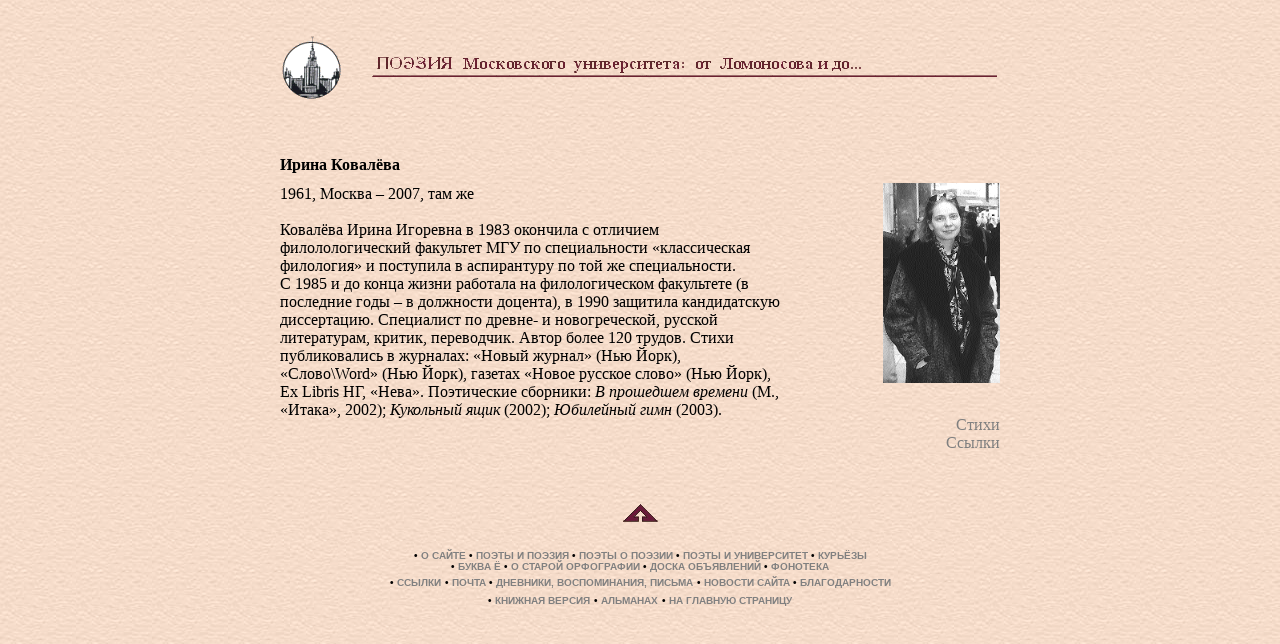

--- FILE ---
content_type: text/html
request_url: http://poesis.ru/poeti-poezia/kovaleva/biograph.htm
body_size: 1648
content:
<html>
  
<head>
<meta http-equiv="Content-Type"
content="text/html; charset=windows-1251">
<font face="New times roman" size=3>
<meta name="GENERATOR" content="Microsoft FrontPage Express 2.0">
<title>Поэзия Московского Университета от Ломоносова и до ...</title>
<style type="text/css">
<!--
   A:link, A:visited { color: #808080 }
   A:active          { color: #808080 }
   A:hover           { color: #000000 }
a    { text-decoration: none; }
   -->
</style>
</head>

<body background="bg_ptrn.jpg" bgcolor="#FFFFFF" topmargin="0"
leftmargin="0">

<p align="center">&nbsp;</p>
<div align="center"><center>

<table border="0" cellpadding="0" cellspacing="0" width="720">
    <tr>
        <td rowspan="3" width="90"><img src="2.gif" width="63"
        height="68"></td>
        <td colspan="2" width="630">&nbsp;</td>
    </tr>
    <tr>
        <td align="right" colspan="2" width="630"><img
        src="1.gif" width="630" height="25"></td>
    </tr>
    <tr>
        <td colspan="2" width="630">&nbsp;</td>
    </tr>
</table>
</center></div><div align="center"><center>

<table border="0" cellpadding="0" cellspacing="0" width="720">
    <tr>
        <td align="center" valign="top" colspan="3" width="720">&nbsp;</td>
    </tr>
    <tr>
        <td valign="top" width="500"><br>
        <br>
        <font size="3"><b>
<!--name here-->Ирина Ковалёва<!--end of name--></b>
       </font>
        <div>
       <font size=-2><br></font>
               <!--biography here--><div>
1961, Москва &#150; 2007, там же<br>
<br>
Ковалёва Ирина Игоревна в 1983 окончила с отличием филолологический факультет 
МГУ по специальности «классическая филология» и поступила в аспирантуру по той же специальности. С&nbsp;1985 и до конца жизни работала на филологическом факультете (в последние годы&nbsp;– в должности доцента), в 1990 защитила кандидатскую диссертацию. Специалист по древне- и новогреческой, русской литературам, критик, переводчик. Автор более 120 трудов. Стихи публиковались в журналах: «Новый журнал» (Нью Йорк), «Слово\Word» (Нью Йорк), газетах «Новое русское слово» (Нью Йорк), 
Ex Libris НГ, «Нева». Поэтические сборники: <i>В прошедшем времени</i> (М., 
«Итака», 2002); <i>Кукольный ящик</i> (2002); <i>Юбилейный гимн</i> (2003).<br>
</div>
<!--end of biography-->
                </td>
                <td width="10">&nbsp;</td>
        <td align="right" valign="top" width="210">
              <font size="2"><br><br><br>
             </font>
<div align="right">
            <!--portrait here--><img src="kovaleva.jpg" vspace="15" height="200"><!--end of portrait-->
             </div>  <div align="right">
            <br>
            
            <font size="3"><!--links here-->
            <a href="frm_vers.htm" target="_top">Стихи</a><br>
            <a href="frm_link.htm" target="_top">Ссылки</a><br>
            <!--end of links-->
            </font>
 
            </div>
       </td>
    </tr>
</table>

</center></div>

<p align="center">&nbsp;</p>
<div align="center"><center>

<table border="0" cellpadding="0" cellspacing="0" width="720">
    <tr>
        <td align="center" valign="top" colspan="5" width="720"><a
        href="biograph.htm#top"><img src="../p-poezia4.gif" border="0"
        width="41" height="22"></a></td>
    </tr>
    <tr>
        <td align="center" colspan="5" width="720"><dl>
            <dt>&nbsp;</dt>
            <div align="center"><center>
            <dt><iframe border="0" framespacing="0" frameborder="0" src="../../down.html" width="700" height="100" scrolling="no"></iframe></dt>
            </center></div>
        </dl>
        </td>
    </tr>
</table>
</center></div>
</body>
</html>
